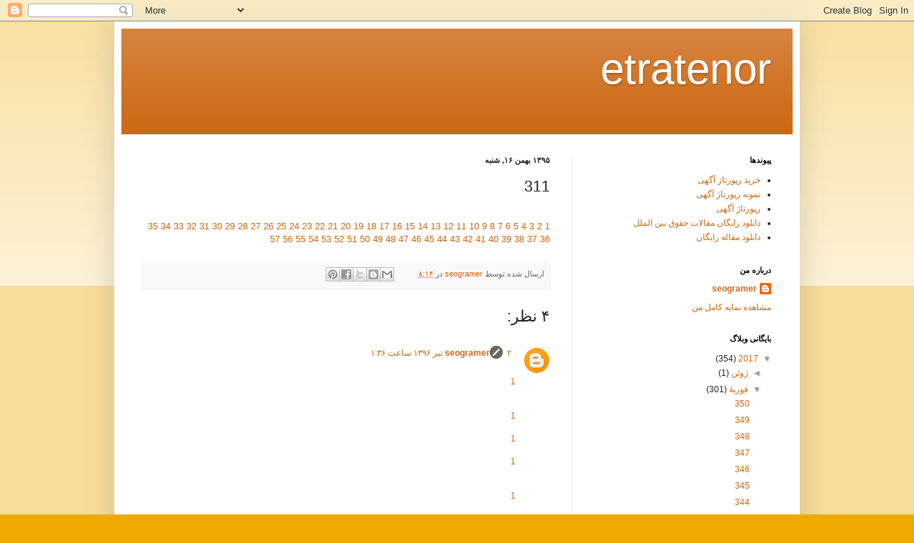

--- FILE ---
content_type: text/html; charset=UTF-8
request_url: http://etratenor.blogspot.com/2017/02/311.html
body_size: 13767
content:
<!DOCTYPE html>
<html class='v2' dir='rtl' lang='fa'>
<head>
<link href='https://www.blogger.com/static/v1/widgets/2542342212-css_bundle_v2_rtl.css' rel='stylesheet' type='text/css'/>
<meta content='width=1100' name='viewport'/>
<meta content='text/html; charset=UTF-8' http-equiv='Content-Type'/>
<meta content='blogger' name='generator'/>
<link href='http://etratenor.blogspot.com/favicon.ico' rel='icon' type='image/x-icon'/>
<link href='http://etratenor.blogspot.com/2017/02/311.html' rel='canonical'/>
<link rel="alternate" type="application/atom+xml" title="etratenor - Atom" href="http://etratenor.blogspot.com/feeds/posts/default" />
<link rel="alternate" type="application/rss+xml" title="etratenor - RSS" href="http://etratenor.blogspot.com/feeds/posts/default?alt=rss" />
<link rel="service.post" type="application/atom+xml" title="etratenor - Atom" href="https://www.blogger.com/feeds/2813643002342092268/posts/default" />

<link rel="alternate" type="application/atom+xml" title="etratenor - Atom" href="http://etratenor.blogspot.com/feeds/5841590995859955890/comments/default" />
<!--Can't find substitution for tag [blog.ieCssRetrofitLinks]-->
<meta content='http://etratenor.blogspot.com/2017/02/311.html' property='og:url'/>
<meta content='311' property='og:title'/>
<meta content='   1   2   3   4   5   6   7   8   9   10   11   12   13   14   15   16   17   18   19   20   21   22   23   24   25   26   27   28   29   3...' property='og:description'/>
<title>etratenor: 311</title>
<style id='page-skin-1' type='text/css'><!--
/*
-----------------------------------------------
Blogger Template Style
Name:     Simple
Designer: Blogger
URL:      www.blogger.com
----------------------------------------------- */
/* Content
----------------------------------------------- */
body {
font: normal normal 12px Arial, Tahoma, Helvetica, FreeSans, sans-serif;
color: #222222;
background: #eeaa00 none repeat scroll top left;
padding: 0 40px 40px 40px;
}
html body .region-inner {
min-width: 0;
max-width: 100%;
width: auto;
}
h2 {
font-size: 22px;
}
a:link {
text-decoration:none;
color: #cc6611;
}
a:visited {
text-decoration:none;
color: #888888;
}
a:hover {
text-decoration:underline;
color: #ff9900;
}
.body-fauxcolumn-outer .fauxcolumn-inner {
background: transparent url(https://resources.blogblog.com/blogblog/data/1kt/simple/body_gradient_tile_light.png) repeat scroll top left;
_background-image: none;
}
.body-fauxcolumn-outer .cap-top {
position: absolute;
z-index: 1;
height: 400px;
width: 100%;
}
.body-fauxcolumn-outer .cap-top .cap-left {
width: 100%;
background: transparent url(https://resources.blogblog.com/blogblog/data/1kt/simple/gradients_light.png) repeat-x scroll top left;
_background-image: none;
}
.content-outer {
-moz-box-shadow: 0 0 40px rgba(0, 0, 0, .15);
-webkit-box-shadow: 0 0 5px rgba(0, 0, 0, .15);
-goog-ms-box-shadow: 0 0 10px #333333;
box-shadow: 0 0 40px rgba(0, 0, 0, .15);
margin-bottom: 1px;
}
.content-inner {
padding: 10px 10px;
}
.content-inner {
background-color: #ffffff;
}
/* Header
----------------------------------------------- */
.header-outer {
background: #cc6611 url(https://resources.blogblog.com/blogblog/data/1kt/simple/gradients_light.png) repeat-x scroll 0 -400px;
_background-image: none;
}
.Header h1 {
font: normal normal 60px Arial, Tahoma, Helvetica, FreeSans, sans-serif;
color: #ffffff;
text-shadow: 1px 2px 3px rgba(0, 0, 0, .2);
}
.Header h1 a {
color: #ffffff;
}
.Header .description {
font-size: 140%;
color: #ffffff;
}
.header-inner .Header .titlewrapper {
padding: 22px 30px;
}
.header-inner .Header .descriptionwrapper {
padding: 0 30px;
}
/* Tabs
----------------------------------------------- */
.tabs-inner .section:first-child {
border-top: 0 solid #eeeeee;
}
.tabs-inner .section:first-child ul {
margin-top: -0;
border-top: 0 solid #eeeeee;
border-left: 0 solid #eeeeee;
border-right: 0 solid #eeeeee;
}
.tabs-inner .widget ul {
background: #f5f5f5 url(https://resources.blogblog.com/blogblog/data/1kt/simple/gradients_light.png) repeat-x scroll 0 -800px;
_background-image: none;
border-bottom: 1px solid #eeeeee;
margin-top: 0;
margin-left: -30px;
margin-right: -30px;
}
.tabs-inner .widget li a {
display: inline-block;
padding: .6em 1em;
font: normal normal 14px Arial, Tahoma, Helvetica, FreeSans, sans-serif;
color: #999999;
border-right: 1px solid #ffffff;
border-left: 1px solid #eeeeee;
}
.tabs-inner .widget li:first-child a {
border-right: none;
}
.tabs-inner .widget li.selected a, .tabs-inner .widget li a:hover {
color: #000000;
background-color: #eeeeee;
text-decoration: none;
}
/* Columns
----------------------------------------------- */
.main-outer {
border-top: 0 solid #eeeeee;
}
.fauxcolumn-left-outer .fauxcolumn-inner {
border-right: 1px solid #eeeeee;
}
.fauxcolumn-right-outer .fauxcolumn-inner {
border-left: 1px solid #eeeeee;
}
/* Headings
----------------------------------------------- */
div.widget > h2,
div.widget h2.title {
margin: 0 0 1em 0;
font: normal bold 11px Arial, Tahoma, Helvetica, FreeSans, sans-serif;
color: #000000;
}
/* Widgets
----------------------------------------------- */
.widget .zippy {
color: #999999;
text-shadow: 2px 2px 1px rgba(0, 0, 0, .1);
}
.widget .popular-posts ul {
list-style: none;
}
/* Posts
----------------------------------------------- */
h2.date-header {
font: normal bold 11px Arial, Tahoma, Helvetica, FreeSans, sans-serif;
}
.date-header span {
background-color: transparent;
color: #222222;
padding: inherit;
letter-spacing: inherit;
margin: inherit;
}
.main-inner {
padding-top: 30px;
padding-bottom: 30px;
}
.main-inner .column-center-inner {
padding: 0 15px;
}
.main-inner .column-center-inner .section {
margin: 0 15px;
}
.post {
margin: 0 0 25px 0;
}
h3.post-title, .comments h4 {
font: normal normal 22px Arial, Tahoma, Helvetica, FreeSans, sans-serif;
margin: .75em 0 0;
}
.post-body {
font-size: 110%;
line-height: 1.4;
position: relative;
}
.post-body img, .post-body .tr-caption-container, .Profile img, .Image img,
.BlogList .item-thumbnail img {
padding: 2px;
background: #ffffff;
border: 1px solid #eeeeee;
-moz-box-shadow: 1px 1px 5px rgba(0, 0, 0, .1);
-webkit-box-shadow: 1px 1px 5px rgba(0, 0, 0, .1);
box-shadow: 1px 1px 5px rgba(0, 0, 0, .1);
}
.post-body img, .post-body .tr-caption-container {
padding: 5px;
}
.post-body .tr-caption-container {
color: #222222;
}
.post-body .tr-caption-container img {
padding: 0;
background: transparent;
border: none;
-moz-box-shadow: 0 0 0 rgba(0, 0, 0, .1);
-webkit-box-shadow: 0 0 0 rgba(0, 0, 0, .1);
box-shadow: 0 0 0 rgba(0, 0, 0, .1);
}
.post-header {
margin: 0 0 1.5em;
line-height: 1.6;
font-size: 90%;
}
.post-footer {
margin: 20px -2px 0;
padding: 5px 10px;
color: #666666;
background-color: #f9f9f9;
border-bottom: 1px solid #eeeeee;
line-height: 1.6;
font-size: 90%;
}
#comments .comment-author {
padding-top: 1.5em;
border-top: 1px solid #eeeeee;
background-position: 0 1.5em;
}
#comments .comment-author:first-child {
padding-top: 0;
border-top: none;
}
.avatar-image-container {
margin: .2em 0 0;
}
#comments .avatar-image-container img {
border: 1px solid #eeeeee;
}
/* Comments
----------------------------------------------- */
.comments .comments-content .icon.blog-author {
background-repeat: no-repeat;
background-image: url([data-uri]);
}
.comments .comments-content .loadmore a {
border-top: 1px solid #999999;
border-bottom: 1px solid #999999;
}
.comments .comment-thread.inline-thread {
background-color: #f9f9f9;
}
.comments .continue {
border-top: 2px solid #999999;
}
/* Accents
---------------------------------------------- */
.section-columns td.columns-cell {
border-right: 1px solid #eeeeee;
}
.blog-pager {
background: transparent none no-repeat scroll top center;
}
.blog-pager-older-link, .home-link,
.blog-pager-newer-link {
background-color: #ffffff;
padding: 5px;
}
.footer-outer {
border-top: 0 dashed #bbbbbb;
}
/* Mobile
----------------------------------------------- */
body.mobile  {
background-size: auto;
}
.mobile .body-fauxcolumn-outer {
background: transparent none repeat scroll top left;
}
.mobile .body-fauxcolumn-outer .cap-top {
background-size: 100% auto;
}
.mobile .content-outer {
-webkit-box-shadow: 0 0 3px rgba(0, 0, 0, .15);
box-shadow: 0 0 3px rgba(0, 0, 0, .15);
}
.mobile .tabs-inner .widget ul {
margin-left: 0;
margin-right: 0;
}
.mobile .post {
margin: 0;
}
.mobile .main-inner .column-center-inner .section {
margin: 0;
}
.mobile .date-header span {
padding: 0.1em 10px;
margin: 0 -10px;
}
.mobile h3.post-title {
margin: 0;
}
.mobile .blog-pager {
background: transparent none no-repeat scroll top center;
}
.mobile .footer-outer {
border-top: none;
}
.mobile .main-inner, .mobile .footer-inner {
background-color: #ffffff;
}
.mobile-index-contents {
color: #222222;
}
.mobile-link-button {
background-color: #cc6611;
}
.mobile-link-button a:link, .mobile-link-button a:visited {
color: #ffffff;
}
.mobile .tabs-inner .section:first-child {
border-top: none;
}
.mobile .tabs-inner .PageList .widget-content {
background-color: #eeeeee;
color: #000000;
border-top: 1px solid #eeeeee;
border-bottom: 1px solid #eeeeee;
}
.mobile .tabs-inner .PageList .widget-content .pagelist-arrow {
border-right: 1px solid #eeeeee;
}

--></style>
<style id='template-skin-1' type='text/css'><!--
body {
min-width: 960px;
}
.content-outer, .content-fauxcolumn-outer, .region-inner {
min-width: 960px;
max-width: 960px;
_width: 960px;
}
.main-inner .columns {
padding-left: 0px;
padding-right: 310px;
}
.main-inner .fauxcolumn-center-outer {
left: 0px;
right: 310px;
/* IE6 does not respect left and right together */
_width: expression(this.parentNode.offsetWidth -
parseInt("0px") -
parseInt("310px") + 'px');
}
.main-inner .fauxcolumn-left-outer {
width: 0px;
}
.main-inner .fauxcolumn-right-outer {
width: 310px;
}
.main-inner .column-left-outer {
width: 0px;
right: 100%;
margin-left: -0px;
}
.main-inner .column-right-outer {
width: 310px;
margin-right: -310px;
}
#layout {
min-width: 0;
}
#layout .content-outer {
min-width: 0;
width: 800px;
}
#layout .region-inner {
min-width: 0;
width: auto;
}
body#layout div.add_widget {
padding: 8px;
}
body#layout div.add_widget a {
margin-left: 32px;
}
--></style>
<link href='https://www.blogger.com/dyn-css/authorization.css?targetBlogID=2813643002342092268&amp;zx=82cb400b-4d95-42ec-8ba2-6bb30df52a64' media='none' onload='if(media!=&#39;all&#39;)media=&#39;all&#39;' rel='stylesheet'/><noscript><link href='https://www.blogger.com/dyn-css/authorization.css?targetBlogID=2813643002342092268&amp;zx=82cb400b-4d95-42ec-8ba2-6bb30df52a64' rel='stylesheet'/></noscript>
<meta name='google-adsense-platform-account' content='ca-host-pub-1556223355139109'/>
<meta name='google-adsense-platform-domain' content='blogspot.com'/>

</head>
<body class='loading variant-bold'>
<div class='navbar section' id='navbar' name='Navbar'><div class='widget Navbar' data-version='1' id='Navbar1'><script type="text/javascript">
    function setAttributeOnload(object, attribute, val) {
      if(window.addEventListener) {
        window.addEventListener('load',
          function(){ object[attribute] = val; }, false);
      } else {
        window.attachEvent('onload', function(){ object[attribute] = val; });
      }
    }
  </script>
<div id="navbar-iframe-container"></div>
<script type="text/javascript" src="https://apis.google.com/js/platform.js"></script>
<script type="text/javascript">
      gapi.load("gapi.iframes:gapi.iframes.style.bubble", function() {
        if (gapi.iframes && gapi.iframes.getContext) {
          gapi.iframes.getContext().openChild({
              url: 'https://www.blogger.com/navbar/2813643002342092268?po\x3d5841590995859955890\x26origin\x3dhttp://etratenor.blogspot.com',
              where: document.getElementById("navbar-iframe-container"),
              id: "navbar-iframe"
          });
        }
      });
    </script><script type="text/javascript">
(function() {
var script = document.createElement('script');
script.type = 'text/javascript';
script.src = '//pagead2.googlesyndication.com/pagead/js/google_top_exp.js';
var head = document.getElementsByTagName('head')[0];
if (head) {
head.appendChild(script);
}})();
</script>
</div></div>
<div class='body-fauxcolumns'>
<div class='fauxcolumn-outer body-fauxcolumn-outer'>
<div class='cap-top'>
<div class='cap-left'></div>
<div class='cap-right'></div>
</div>
<div class='fauxborder-left'>
<div class='fauxborder-right'></div>
<div class='fauxcolumn-inner'>
</div>
</div>
<div class='cap-bottom'>
<div class='cap-left'></div>
<div class='cap-right'></div>
</div>
</div>
</div>
<div class='content'>
<div class='content-fauxcolumns'>
<div class='fauxcolumn-outer content-fauxcolumn-outer'>
<div class='cap-top'>
<div class='cap-left'></div>
<div class='cap-right'></div>
</div>
<div class='fauxborder-left'>
<div class='fauxborder-right'></div>
<div class='fauxcolumn-inner'>
</div>
</div>
<div class='cap-bottom'>
<div class='cap-left'></div>
<div class='cap-right'></div>
</div>
</div>
</div>
<div class='content-outer'>
<div class='content-cap-top cap-top'>
<div class='cap-left'></div>
<div class='cap-right'></div>
</div>
<div class='fauxborder-left content-fauxborder-left'>
<div class='fauxborder-right content-fauxborder-right'></div>
<div class='content-inner'>
<header>
<div class='header-outer'>
<div class='header-cap-top cap-top'>
<div class='cap-left'></div>
<div class='cap-right'></div>
</div>
<div class='fauxborder-left header-fauxborder-left'>
<div class='fauxborder-right header-fauxborder-right'></div>
<div class='region-inner header-inner'>
<div class='header section' id='header' name='سرصفحه'><div class='widget Header' data-version='1' id='Header1'>
<div id='header-inner'>
<div class='titlewrapper'>
<h1 class='title'>
<a href='http://etratenor.blogspot.com/'>
etratenor
</a>
</h1>
</div>
<div class='descriptionwrapper'>
<p class='description'><span>
</span></p>
</div>
</div>
</div></div>
</div>
</div>
<div class='header-cap-bottom cap-bottom'>
<div class='cap-left'></div>
<div class='cap-right'></div>
</div>
</div>
</header>
<div class='tabs-outer'>
<div class='tabs-cap-top cap-top'>
<div class='cap-left'></div>
<div class='cap-right'></div>
</div>
<div class='fauxborder-left tabs-fauxborder-left'>
<div class='fauxborder-right tabs-fauxborder-right'></div>
<div class='region-inner tabs-inner'>
<div class='tabs no-items section' id='crosscol' name='در بین ستون‌ها'></div>
<div class='tabs no-items section' id='crosscol-overflow' name='Cross-Column 2'></div>
</div>
</div>
<div class='tabs-cap-bottom cap-bottom'>
<div class='cap-left'></div>
<div class='cap-right'></div>
</div>
</div>
<div class='main-outer'>
<div class='main-cap-top cap-top'>
<div class='cap-left'></div>
<div class='cap-right'></div>
</div>
<div class='fauxborder-left main-fauxborder-left'>
<div class='fauxborder-right main-fauxborder-right'></div>
<div class='region-inner main-inner'>
<div class='columns fauxcolumns'>
<div class='fauxcolumn-outer fauxcolumn-center-outer'>
<div class='cap-top'>
<div class='cap-left'></div>
<div class='cap-right'></div>
</div>
<div class='fauxborder-left'>
<div class='fauxborder-right'></div>
<div class='fauxcolumn-inner'>
</div>
</div>
<div class='cap-bottom'>
<div class='cap-left'></div>
<div class='cap-right'></div>
</div>
</div>
<div class='fauxcolumn-outer fauxcolumn-left-outer'>
<div class='cap-top'>
<div class='cap-left'></div>
<div class='cap-right'></div>
</div>
<div class='fauxborder-left'>
<div class='fauxborder-right'></div>
<div class='fauxcolumn-inner'>
</div>
</div>
<div class='cap-bottom'>
<div class='cap-left'></div>
<div class='cap-right'></div>
</div>
</div>
<div class='fauxcolumn-outer fauxcolumn-right-outer'>
<div class='cap-top'>
<div class='cap-left'></div>
<div class='cap-right'></div>
</div>
<div class='fauxborder-left'>
<div class='fauxborder-right'></div>
<div class='fauxcolumn-inner'>
</div>
</div>
<div class='cap-bottom'>
<div class='cap-left'></div>
<div class='cap-right'></div>
</div>
</div>
<!-- corrects IE6 width calculation -->
<div class='columns-inner'>
<div class='column-center-outer'>
<div class='column-center-inner'>
<div class='main section' id='main' name='اصلی'><div class='widget Blog' data-version='1' id='Blog1'>
<div class='blog-posts hfeed'>

          <div class="date-outer">
        
<h2 class='date-header'><span>۱۳۹۵ بهمن ۱۶, شنبه</span></h2>

          <div class="date-posts">
        
<div class='post-outer'>
<div class='post hentry uncustomized-post-template' itemprop='blogPost' itemscope='itemscope' itemtype='http://schema.org/BlogPosting'>
<meta content='2813643002342092268' itemprop='blogId'/>
<meta content='5841590995859955890' itemprop='postId'/>
<a name='5841590995859955890'></a>
<h3 class='post-title entry-title' itemprop='name'>
311
</h3>
<div class='post-header'>
<div class='post-header-line-1'></div>
</div>
<div class='post-body entry-content' id='post-body-5841590995859955890' itemprop='description articleBody'>
<div dir="rtl" style="text-align: right;" trbidi="on">
<br /></div>
<a href="http://etratenor.blogspot.com/2017/02/311.html"> 1</a>
<a href="http://etratenor.blogspot.ae/2017/02/311.html"> 2</a>
<a href="http://etratenor.blogspot.be/2017/02/311.html"> 3</a>
<a href="http://etratenor.blogspot.ba/2017/02/311.html"> 4</a>
<a href="http://etratenor.blogspot.bg/2017/02/311.html"> 5</a>
<a href="http://etratenor.blogspot.ca/2017/02/311.html"> 6</a>
<a href="http://etratenor.blogspot.cl/2017/02/311.html"> 7</a>
<a href="http://etratenor.blogspot.ch/2017/02/311.html"> 8</a>
<a href="http://etratenor.blogspot.co.il/2017/02/311.html"> 9</a>
<a href="http://etratenor.blogspot.co.ke/2017/02/311.html"> 10</a>
<a href="http://etratenor.blogspot.co.nz/2017/02/311.html"> 11</a>
<a href="http://etratenor.blogspot.co.uk/2017/02/311.html"> 12</a>
<a href="http://etratenor.blogspot.com.ar/2017/02/311.html"> 13</a>
<a href="http://etratenor.blogspot.co.za/2017/02/311.html"> 14</a>
<a href="http://etratenor.blogspot.com.au/2017/02/311.html"> 15</a>
<a href="http://etratenor.blogspot.de/2017/02/311.html"> 16</a>
<a href="http://etratenor.blogspot.com.br/2017/02/311.html"> 17</a>
<a href="http://etratenor.blogspot.dk/2017/02/311.html"> 18</a>
<a href="http://etratenor.blogspot.com.co/2017/02/311.html"> 19</a>
<a href="http://etratenor.blogspot.fi/2017/02/311.html"> 20</a>
<a href="http://etratenor.blogspot.com.eg/2017/02/311.html"> 21</a>
<a href="http://etratenor.blogspot.fr/2017/02/311.html"> 22</a>
<a href="http://etratenor.blogspot.com.my/2017/02/311.html"> 23</a>
<a href="http://etratenor.blogspot.gr/2017/02/311.html"> 24</a>
<a href="http://etratenor.blogspot.com.ng/2017/02/311.html"> 25</a>
<a href="http://etratenor.blogspot.hr/2017/02/311.html"> 26</a>
<a href="http://etratenor.blogspot.com.uy/2017/02/311.html"> 27</a>
<a href="http://etratenor.blogspot.hu/2017/02/311.html"> 28</a>
<a href="http://etratenor.blogspot.cz/2017/02/311.html"> 29</a>
<a href="http://etratenor.blogspot.ie/2017/02/311.html"> 30</a>
<a href="http://etratenor.blogspot.ro/2017/02/311.html"> 31</a>
<a href="http://etratenor.blogspot.is/2017/02/311.html"> 32</a>
<a href="http://etratenor.blogspot.rs/2017/02/311.html"> 33</a>
<a href="http://etratenor.blogspot.it/2017/02/311.html"> 34</a>
<a href="http://etratenor.blogspot.ru/2017/02/311.html"> 35</a>
<a href="http://etratenor.blogspot.li/2017/02/311.html"> 36</a>
<a href="http://etratenor.blogspot.se/2017/02/311.html"> 37</a>
<a href="http://etratenor.blogspot.lu/2017/02/311.html"> 38</a>
<a href="http://etratenor.blogspot.sk/2017/02/311.html"> 39</a>
<a href="http://etratenor.blogspot.mk/2017/02/311.html"> 40</a>
<a href="http://etratenor.blogspot.in/2017/02/311.html"> 41</a>
<a href="http://etratenor.blogspot.nl/2017/02/311.html"> 42</a>
<a href="http://etratenor.blogspot.com.tr/2017/02/311.html"> 43</a>
<a href="http://etratenor.blogspot.no/2017/02/311.html"> 44</a>
<a href="http://etratenor.blogspot.com/2017/02/311.html"> 45</a>
<a href="http://etratenor.blogspot.pt/2017/02/311.html"> 46</a>
<a href="http://etratenor.blogspot.jp/2017/02/311.html">47</a>
<a href="http://etratenor.blogspot.tw/2017/02/311.html">48</a>
<a href="http://etratenor.blogspot.com.es/2017/02/311.html">49</a>
<a href="http://etratenor.blogspot.sg/2017/02/311.html">50</a>
<a href="http://etratenor.blogspot.mx/2017/02/311.html">51</a>
<a href="http://etratenor.blogspot.co.at/2017/02/311.html">52</a>
<a href="http://etratenor.blogspot.pe/2017/02/311.html">53</a>
<a href="http://etratenor.blogspot.kr/2017/02/311.html">54</a>
<a href="http://etratenor.blogspot.com.ee/2017/02/311.html">55</a>
<a href="http://etratenor.blogspot.si/2017/02/311.html">56</a>
<a href="http://etratenor.blogspot.al/2017/02/311.html">57</a>
<div style='clear: both;'></div>
</div>
<div class='post-footer'>
<div class='post-footer-line post-footer-line-1'>
<span class='post-author vcard'>
ارسال شده توسط
<span class='fn' itemprop='author' itemscope='itemscope' itemtype='http://schema.org/Person'>
<meta content='https://www.blogger.com/profile/10675952489095357197' itemprop='url'/>
<a class='g-profile' href='https://www.blogger.com/profile/10675952489095357197' rel='author' title='author profile'>
<span itemprop='name'>seogramer</span>
</a>
</span>
</span>
<span class='post-timestamp'>
در
<meta content='http://etratenor.blogspot.com/2017/02/311.html' itemprop='url'/>
<a class='timestamp-link' href='http://etratenor.blogspot.com/2017/02/311.html' rel='bookmark' title='permanent link'><abbr class='published' itemprop='datePublished' title='2017-02-04T08:14:00-08:00'>۸:۱۴</abbr></a>
</span>
<span class='post-comment-link'>
</span>
<span class='post-icons'>
<span class='item-control blog-admin pid-396183476'>
<a href='https://www.blogger.com/post-edit.g?blogID=2813643002342092268&postID=5841590995859955890&from=pencil' title='ویرایش پیام'>
<img alt='' class='icon-action' height='18' src='https://resources.blogblog.com/img/icon18_edit_allbkg.gif' width='18'/>
</a>
</span>
</span>
<div class='post-share-buttons goog-inline-block'>
<a class='goog-inline-block share-button sb-email' href='https://www.blogger.com/share-post.g?blogID=2813643002342092268&postID=5841590995859955890&target=email' target='_blank' title='با ایمیل ارسال کنید'><span class='share-button-link-text'>با ایمیل ارسال کنید</span></a><a class='goog-inline-block share-button sb-blog' href='https://www.blogger.com/share-post.g?blogID=2813643002342092268&postID=5841590995859955890&target=blog' onclick='window.open(this.href, "_blank", "height=270,width=475"); return false;' target='_blank' title='این را در وبلاگ بنویسید!'><span class='share-button-link-text'>این را در وبلاگ بنویسید!</span></a><a class='goog-inline-block share-button sb-twitter' href='https://www.blogger.com/share-post.g?blogID=2813643002342092268&postID=5841590995859955890&target=twitter' target='_blank' title='‏هم‌رسانی در X'><span class='share-button-link-text'>&#8207;هم&#8204;رسانی در X</span></a><a class='goog-inline-block share-button sb-facebook' href='https://www.blogger.com/share-post.g?blogID=2813643002342092268&postID=5841590995859955890&target=facebook' onclick='window.open(this.href, "_blank", "height=430,width=640"); return false;' target='_blank' title='هم‌رسانی در «فیس‌بوک»'><span class='share-button-link-text'>هم&#8204;رسانی در &#171;فیس&#8204;بوک&#187;</span></a><a class='goog-inline-block share-button sb-pinterest' href='https://www.blogger.com/share-post.g?blogID=2813643002342092268&postID=5841590995859955890&target=pinterest' target='_blank' title='‏اشتراک‌گذاری در Pinterest'><span class='share-button-link-text'>&#8207;اشتراک&#8204;گذاری در Pinterest</span></a>
</div>
</div>
<div class='post-footer-line post-footer-line-2'>
<span class='post-labels'>
</span>
</div>
<div class='post-footer-line post-footer-line-3'>
<span class='post-location'>
</span>
</div>
</div>
</div>
<div class='comments' id='comments'>
<a name='comments'></a>
<h4>۴ نظر:</h4>
<div class='comments-content'>
<script async='async' src='' type='text/javascript'></script>
<script type='text/javascript'>
    (function() {
      var items = null;
      var msgs = null;
      var config = {};

// <![CDATA[
      var cursor = null;
      if (items && items.length > 0) {
        cursor = parseInt(items[items.length - 1].timestamp) + 1;
      }

      var bodyFromEntry = function(entry) {
        var text = (entry &&
                    ((entry.content && entry.content.$t) ||
                     (entry.summary && entry.summary.$t))) ||
            '';
        if (entry && entry.gd$extendedProperty) {
          for (var k in entry.gd$extendedProperty) {
            if (entry.gd$extendedProperty[k].name == 'blogger.contentRemoved') {
              return '<span class="deleted-comment">' + text + '</span>';
            }
          }
        }
        return text;
      }

      var parse = function(data) {
        cursor = null;
        var comments = [];
        if (data && data.feed && data.feed.entry) {
          for (var i = 0, entry; entry = data.feed.entry[i]; i++) {
            var comment = {};
            // comment ID, parsed out of the original id format
            var id = /blog-(\d+).post-(\d+)/.exec(entry.id.$t);
            comment.id = id ? id[2] : null;
            comment.body = bodyFromEntry(entry);
            comment.timestamp = Date.parse(entry.published.$t) + '';
            if (entry.author && entry.author.constructor === Array) {
              var auth = entry.author[0];
              if (auth) {
                comment.author = {
                  name: (auth.name ? auth.name.$t : undefined),
                  profileUrl: (auth.uri ? auth.uri.$t : undefined),
                  avatarUrl: (auth.gd$image ? auth.gd$image.src : undefined)
                };
              }
            }
            if (entry.link) {
              if (entry.link[2]) {
                comment.link = comment.permalink = entry.link[2].href;
              }
              if (entry.link[3]) {
                var pid = /.*comments\/default\/(\d+)\?.*/.exec(entry.link[3].href);
                if (pid && pid[1]) {
                  comment.parentId = pid[1];
                }
              }
            }
            comment.deleteclass = 'item-control blog-admin';
            if (entry.gd$extendedProperty) {
              for (var k in entry.gd$extendedProperty) {
                if (entry.gd$extendedProperty[k].name == 'blogger.itemClass') {
                  comment.deleteclass += ' ' + entry.gd$extendedProperty[k].value;
                } else if (entry.gd$extendedProperty[k].name == 'blogger.displayTime') {
                  comment.displayTime = entry.gd$extendedProperty[k].value;
                }
              }
            }
            comments.push(comment);
          }
        }
        return comments;
      };

      var paginator = function(callback) {
        if (hasMore()) {
          var url = config.feed + '?alt=json&v=2&orderby=published&reverse=false&max-results=50';
          if (cursor) {
            url += '&published-min=' + new Date(cursor).toISOString();
          }
          window.bloggercomments = function(data) {
            var parsed = parse(data);
            cursor = parsed.length < 50 ? null
                : parseInt(parsed[parsed.length - 1].timestamp) + 1
            callback(parsed);
            window.bloggercomments = null;
          }
          url += '&callback=bloggercomments';
          var script = document.createElement('script');
          script.type = 'text/javascript';
          script.src = url;
          document.getElementsByTagName('head')[0].appendChild(script);
        }
      };
      var hasMore = function() {
        return !!cursor;
      };
      var getMeta = function(key, comment) {
        if ('iswriter' == key) {
          var matches = !!comment.author
              && comment.author.name == config.authorName
              && comment.author.profileUrl == config.authorUrl;
          return matches ? 'true' : '';
        } else if ('deletelink' == key) {
          return config.baseUri + '/comment/delete/'
               + config.blogId + '/' + comment.id;
        } else if ('deleteclass' == key) {
          return comment.deleteclass;
        }
        return '';
      };

      var replybox = null;
      var replyUrlParts = null;
      var replyParent = undefined;

      var onReply = function(commentId, domId) {
        if (replybox == null) {
          // lazily cache replybox, and adjust to suit this style:
          replybox = document.getElementById('comment-editor');
          if (replybox != null) {
            replybox.height = '250px';
            replybox.style.display = 'block';
            replyUrlParts = replybox.src.split('#');
          }
        }
        if (replybox && (commentId !== replyParent)) {
          replybox.src = '';
          document.getElementById(domId).insertBefore(replybox, null);
          replybox.src = replyUrlParts[0]
              + (commentId ? '&parentID=' + commentId : '')
              + '#' + replyUrlParts[1];
          replyParent = commentId;
        }
      };

      var hash = (window.location.hash || '#').substring(1);
      var startThread, targetComment;
      if (/^comment-form_/.test(hash)) {
        startThread = hash.substring('comment-form_'.length);
      } else if (/^c[0-9]+$/.test(hash)) {
        targetComment = hash.substring(1);
      }

      // Configure commenting API:
      var configJso = {
        'maxDepth': config.maxThreadDepth
      };
      var provider = {
        'id': config.postId,
        'data': items,
        'loadNext': paginator,
        'hasMore': hasMore,
        'getMeta': getMeta,
        'onReply': onReply,
        'rendered': true,
        'initComment': targetComment,
        'initReplyThread': startThread,
        'config': configJso,
        'messages': msgs
      };

      var render = function() {
        if (window.goog && window.goog.comments) {
          var holder = document.getElementById('comment-holder');
          window.goog.comments.render(holder, provider);
        }
      };

      // render now, or queue to render when library loads:
      if (window.goog && window.goog.comments) {
        render();
      } else {
        window.goog = window.goog || {};
        window.goog.comments = window.goog.comments || {};
        window.goog.comments.loadQueue = window.goog.comments.loadQueue || [];
        window.goog.comments.loadQueue.push(render);
      }
    })();
// ]]>
  </script>
<div id='comment-holder'>
<div class="comment-thread toplevel-thread"><ol id="top-ra"><li class="comment" id="c4324659232797397320"><div class="avatar-image-container"><img src="//www.blogger.com/img/blogger_logo_round_35.png" alt=""/></div><div class="comment-block"><div class="comment-header"><cite class="user"><a href="https://www.blogger.com/profile/10675952489095357197" rel="nofollow">seogramer</a></cite><span class="icon user blog-author"></span><span class="datetime secondary-text"><a rel="nofollow" href="http://etratenor.blogspot.com/2017/02/311.html?showComment=1498206995426#c4324659232797397320">۲ تیر ۱۳۹۶ ساعت ۱:۳۶</a></span></div><p class="comment-content"><br><a href="http://59900.1reportaj.ir" rel="nofollow">1</a><br><br><br><a href="http://59901.1reportaj.ir" rel="nofollow">1</a><br><br><a href="http://59902.1reportaj.ir" rel="nofollow">1</a><br><br><a href="http://59903.1reportaj.ir" rel="nofollow">1</a><br><br><br><a href="http://59904.1reportaj.ir" rel="nofollow">1</a><br><br><a href="http://59905.1reportaj.ir" rel="nofollow">1</a><br><br><a href="http://59906.1reportaj.ir" rel="nofollow">1</a><br><br><br><a href="http://59907.1reportaj.ir" rel="nofollow">1</a><br><br><a href="http://59908.1reportaj.ir" rel="nofollow">1</a><br><br><a href="http://59909.1reportaj.ir" rel="nofollow">1</a><br><br><br><a href="http://59910.1reportaj.ir" rel="nofollow">1</a><br><br><a href="http://59911.1reportaj.ir" rel="nofollow">1</a><br><br><a href="http://59912.1reportaj.ir" rel="nofollow">1</a><br><br><br><a href="http://59913.1reportaj.ir" rel="nofollow">1</a><br><br><a href="http://59914.1reportaj.ir" rel="nofollow">1</a><br><br><a href="http://59915.1reportaj.ir" rel="nofollow">1</a><br><br><br><a href="http://59916.1reportaj.ir" rel="nofollow">1</a><br><br><a href="http://59917.1reportaj.ir" rel="nofollow">1</a><br><br><a href="http://59918.1reportaj.ir" rel="nofollow">1</a><br><br><br><a href="http://59919.1reportaj.ir" rel="nofollow">1</a><br><br><a href="http://59920.1reportaj.ir" rel="nofollow">1</a><br><br><a href="http://59921.1reportaj.ir" rel="nofollow">1</a><br><br><br><a href="http://59922.1reportaj.ir" rel="nofollow">1</a><br><br><a href="http://59923.1reportaj.ir" rel="nofollow">1</a><br><br><a href="http://59924.1reportaj.ir" rel="nofollow">1</a><br><br><br><a href="http://59925.1reportaj.ir" rel="nofollow">1</a><br><br><a href="http://59926.1reportaj.ir" rel="nofollow">1</a><br><br><a href="http://59927.1reportaj.ir" rel="nofollow">1</a><br><br><br><a href="http://59928.1reportaj.ir" rel="nofollow">1</a><br><br><a href="http://59929.1reportaj.ir" rel="nofollow">1</a><br><br><a href="http://59930.1reportaj.ir" rel="nofollow">1</a><br><br><br><a href="http://59931.1reportaj.ir" rel="nofollow">1</a><br><br><a href="http://59932.1reportaj.ir" rel="nofollow">1</a><br><br><a href="http://59933.1reportaj.ir" rel="nofollow">1</a><br><br><br><a href="http://59934.1reportaj.ir" rel="nofollow">1</a><br><br><a href="http://59935.1reportaj.ir" rel="nofollow">1</a><br><br><a href="http://59936.1reportaj.ir" rel="nofollow">1</a><br><br><br><a href="http://59937.1reportaj.ir" rel="nofollow">1</a><br><br><a href="http://59938.1reportaj.ir" rel="nofollow">1</a><br><br><a href="http://59939.1reportaj.ir" rel="nofollow">1</a><br><br><br><a href="http://59940.1reportaj.ir" rel="nofollow">1</a><br><br><a href="http://59941.1reportaj.ir" rel="nofollow">1</a><br><br><a href="http://59942.1reportaj.ir" rel="nofollow">1</a><br><br><br><a href="http://59943.1reportaj.ir" rel="nofollow">1</a><br><br><a href="http://59944.1reportaj.ir" rel="nofollow">1</a><br><br><a href="http://59945.1reportaj.ir" rel="nofollow">1</a><br><br><br><a href="http://59946.1reportaj.ir" rel="nofollow">1</a><br><br><a href="http://59947.1reportaj.ir" rel="nofollow">1</a><br><br><a href="http://59948.1reportaj.ir" rel="nofollow">1</a><br><br><br><a href="http://59949.1reportaj.ir" rel="nofollow">1</a><br><br><a href="http://59950.1reportaj.ir" rel="nofollow">1</a><br></p><span class="comment-actions secondary-text"><a class="comment-reply" target="_self" data-comment-id="4324659232797397320">پاسخ دادن</a><span class="item-control blog-admin blog-admin pid-396183476"><a target="_self" href="https://www.blogger.com/comment/delete/2813643002342092268/4324659232797397320">حذف</a></span></span></div><div class="comment-replies"><div id="c4324659232797397320-rt" class="comment-thread inline-thread hidden"><span class="thread-toggle thread-expanded"><span class="thread-arrow"></span><span class="thread-count"><a target="_self">پاسخ&#8204;ها</a></span></span><ol id="c4324659232797397320-ra" class="thread-chrome thread-expanded"><div></div><div id="c4324659232797397320-continue" class="continue"><a class="comment-reply" target="_self" data-comment-id="4324659232797397320">پاسخ دادن</a></div></ol></div></div><div class="comment-replybox-single" id="c4324659232797397320-ce"></div></li><li class="comment" id="c4723610757517121969"><div class="avatar-image-container"><img src="//www.blogger.com/img/blogger_logo_round_35.png" alt=""/></div><div class="comment-block"><div class="comment-header"><cite class="user"><a href="https://www.blogger.com/profile/10675952489095357197" rel="nofollow">seogramer</a></cite><span class="icon user blog-author"></span><span class="datetime secondary-text"><a rel="nofollow" href="http://etratenor.blogspot.com/2017/02/311.html?showComment=1498207006389#c4723610757517121969">۲ تیر ۱۳۹۶ ساعت ۱:۳۶</a></span></div><p class="comment-content"><br><a href="http://59951.1reportaj.ir" rel="nofollow">1</a><br><br><br><a href="http://59952.1reportaj.ir" rel="nofollow">1</a><br><br><a href="http://59953.1reportaj.ir" rel="nofollow">1</a><br><br><a href="http://59954.1reportaj.ir" rel="nofollow">1</a><br><br><br><a href="http://59955.1reportaj.ir" rel="nofollow">1</a><br><br><a href="http://59956.1reportaj.ir" rel="nofollow">1</a><br><br><a href="http://59957.1reportaj.ir" rel="nofollow">1</a><br><br><br><a href="http://59958.1reportaj.ir" rel="nofollow">1</a><br><br><a href="http://59959.1reportaj.ir" rel="nofollow">1</a><br><br><a href="http://59960.1reportaj.ir" rel="nofollow">1</a><br><br><br><a href="http://59961.1reportaj.ir" rel="nofollow">1</a><br><br><a href="http://59962.1reportaj.ir" rel="nofollow">1</a><br><br><a href="http://59963.1reportaj.ir" rel="nofollow">1</a><br><br><br><a href="http://59964.1reportaj.ir" rel="nofollow">1</a><br><br><a href="http://59965.1reportaj.ir" rel="nofollow">1</a><br><br><a href="http://59966.1reportaj.ir" rel="nofollow">1</a><br><br><br><a href="http://59967.1reportaj.ir" rel="nofollow">1</a><br><br><a href="http://59968.1reportaj.ir" rel="nofollow">1</a><br><br><a href="http://59969.1reportaj.ir" rel="nofollow">1</a><br><br><br><a href="http://59970.1reportaj.ir" rel="nofollow">1</a><br><br><a href="http://59971.1reportaj.ir" rel="nofollow">1</a><br><br><a href="http://59972.1reportaj.ir" rel="nofollow">1</a><br><br><br><a href="http://59973.1reportaj.ir" rel="nofollow">1</a><br><br><a href="http://59974.1reportaj.ir" rel="nofollow">1</a><br><br><a href="http://59975.1reportaj.ir" rel="nofollow">1</a><br><br><br><a href="http://59976.1reportaj.ir" rel="nofollow">1</a><br><br><a href="http://59977.1reportaj.ir" rel="nofollow">1</a><br><br><a href="http://59978.1reportaj.ir" rel="nofollow">1</a><br><br><br><br><a href="http://59979.1reportaj.ir" rel="nofollow">1</a><br><br><a href="http://59980.1reportaj.ir" rel="nofollow">1</a><br><br><a href="http://59981.1reportaj.ir" rel="nofollow">1</a><br><br><br><a href="http://59982.1reportaj.ir" rel="nofollow">1</a><br><br><a href="http://59983.1reportaj.ir" rel="nofollow">1</a><br><br><a href="http://59984.1reportaj.ir" rel="nofollow">1</a><br><br><br><a href="http://59985.1reportaj.ir" rel="nofollow">1</a><br><br><a href="http://59986.1reportaj.ir" rel="nofollow">1</a><br><br><a href="http://59987.1reportaj.ir" rel="nofollow">1</a><br><br><br><a href="http://59988.1reportaj.ir" rel="nofollow">1</a><br><br><a href="http://59989.1reportaj.ir" rel="nofollow">1</a><br><br><a href="http://59990.1reportaj.ir" rel="nofollow">1</a><br><br><br><a href="http://59991.1reportaj.ir" rel="nofollow">1</a><br><br><a href="http://59992.1reportaj.ir" rel="nofollow">1</a><br><br><a href="http://59993.1reportaj.ir" rel="nofollow">1</a><br><br><br><a href="http://59994.1reportaj.ir" rel="nofollow">1</a><br><br><a href="http://59995.1reportaj.ir" rel="nofollow">1</a><br><br><a href="http://59996.1reportaj.ir" rel="nofollow">1</a><br><br><br><a href="http://59997.1reportaj.ir" rel="nofollow">1</a><br><br><a href="http://59998.1reportaj.ir" rel="nofollow">1</a><br><br><a href="http://59999.1reportaj.ir" rel="nofollow">1</a><br><br><br><a href="http://60000.1reportaj.ir" rel="nofollow">1</a><br></p><span class="comment-actions secondary-text"><a class="comment-reply" target="_self" data-comment-id="4723610757517121969">پاسخ دادن</a><span class="item-control blog-admin blog-admin pid-396183476"><a target="_self" href="https://www.blogger.com/comment/delete/2813643002342092268/4723610757517121969">حذف</a></span></span></div><div class="comment-replies"><div id="c4723610757517121969-rt" class="comment-thread inline-thread hidden"><span class="thread-toggle thread-expanded"><span class="thread-arrow"></span><span class="thread-count"><a target="_self">پاسخ&#8204;ها</a></span></span><ol id="c4723610757517121969-ra" class="thread-chrome thread-expanded"><div></div><div id="c4723610757517121969-continue" class="continue"><a class="comment-reply" target="_self" data-comment-id="4723610757517121969">پاسخ دادن</a></div></ol></div></div><div class="comment-replybox-single" id="c4723610757517121969-ce"></div></li><li class="comment" id="c4771647251786896128"><div class="avatar-image-container"><img src="//www.blogger.com/img/blogger_logo_round_35.png" alt=""/></div><div class="comment-block"><div class="comment-header"><cite class="user"><a href="https://www.blogger.com/profile/10675952489095357197" rel="nofollow">seogramer</a></cite><span class="icon user blog-author"></span><span class="datetime secondary-text"><a rel="nofollow" href="http://etratenor.blogspot.com/2017/02/311.html?showComment=1498207032147#c4771647251786896128">۲ تیر ۱۳۹۶ ساعت ۱:۳۷</a></span></div><p class="comment-content"><br><a href="http://60001.1reportaj.ir" rel="nofollow">1</a><br><a href="http://60002.1reportaj.ir" rel="nofollow">1</a><br><a href="http://60003.1reportaj.ir" rel="nofollow">1</a><br><br><a href="http://60004.1reportaj.ir" rel="nofollow">1</a><br><a href="http://60005.1reportaj.ir" rel="nofollow">1</a><br><a href="http://60006.1reportaj.ir" rel="nofollow">1</a><br><br><a href="http://60007.1reportaj.ir" rel="nofollow">1</a><br><a href="http://60008.1reportaj.ir" rel="nofollow">1</a><br><a href="http://60009.1reportaj.ir" rel="nofollow">1</a><br><br><a href="http://60010.1reportaj.ir" rel="nofollow">1</a><br><a href="http://60011.1reportaj.ir" rel="nofollow">1</a><br><a href="http://60012.1reportaj.ir" rel="nofollow">1</a><br><br><a href="http://60013.1reportaj.ir" rel="nofollow">1</a><br><a href="http://60014.1reportaj.ir" rel="nofollow">1</a><br><a href="http://60015.1reportaj.ir" rel="nofollow">1</a><br><br><a href="http://60016.1reportaj.ir" rel="nofollow">1</a><br><a href="http://60017.1reportaj.ir" rel="nofollow">1</a><br><a href="http://60018.1reportaj.ir" rel="nofollow">1</a><br><br><a href="http://60019.1reportaj.ir" rel="nofollow">1</a><br><a href="http://60020.1reportaj.ir" rel="nofollow">1</a><br><a href="http://60021.1reportaj.ir" rel="nofollow">1</a><br><br><a href="http://60022.1reportaj.ir" rel="nofollow">1</a><br><a href="http://60023.1reportaj.ir" rel="nofollow">1</a><br><a href="http://60024.1reportaj.ir" rel="nofollow">1</a><br><br><a href="http://60025.1reportaj.ir" rel="nofollow">1</a><br><a href="http://60026.1reportaj.ir" rel="nofollow">1</a><br><a href="http://60027.1reportaj.ir" rel="nofollow">1</a><br><br><a href="http://60028.1reportaj.ir" rel="nofollow">1</a><br><a href="http://60029.1reportaj.ir" rel="nofollow">1</a><br><a href="http://60030.1reportaj.ir" rel="nofollow">1</a><br><br><a href="http://60031.1reportaj.ir" rel="nofollow">1</a><br><a href="http://60032.1reportaj.ir" rel="nofollow">1</a><br><a href="http://60033.1reportaj.ir" rel="nofollow">1</a><br><br><a href="http://60034.1reportaj.ir" rel="nofollow">1</a><br><a href="http://60035.1reportaj.ir" rel="nofollow">1</a><br><a href="http://60036.1reportaj.ir" rel="nofollow">1</a><br><br><a href="http://60037.1reportaj.ir" rel="nofollow">1</a><br><a href="http://60038.1reportaj.ir" rel="nofollow">1</a><br><a href="http://60039.1reportaj.ir" rel="nofollow">1</a><br><br><a href="http://60040.1reportaj.ir" rel="nofollow">1</a><br><a href="http://60041.1reportaj.ir" rel="nofollow">1</a><br><a href="http://60042.1reportaj.ir" rel="nofollow">1</a><br><br><a href="http://60043.1reportaj.ir" rel="nofollow">1</a><br><a href="http://60044.1reportaj.ir" rel="nofollow">1</a><br><a href="http://60045.1reportaj.ir" rel="nofollow">1</a><br><br><a href="http://60046.1reportaj.ir" rel="nofollow">1</a><br><a href="http://60047.1reportaj.ir" rel="nofollow">1</a><br><a href="http://60048.1reportaj.ir" rel="nofollow">1</a><br><br><a href="http://60049.1reportaj.ir" rel="nofollow">1</a><br><a href="http://60050.1reportaj.ir" rel="nofollow">1</a></p><span class="comment-actions secondary-text"><a class="comment-reply" target="_self" data-comment-id="4771647251786896128">پاسخ دادن</a><span class="item-control blog-admin blog-admin pid-396183476"><a target="_self" href="https://www.blogger.com/comment/delete/2813643002342092268/4771647251786896128">حذف</a></span></span></div><div class="comment-replies"><div id="c4771647251786896128-rt" class="comment-thread inline-thread hidden"><span class="thread-toggle thread-expanded"><span class="thread-arrow"></span><span class="thread-count"><a target="_self">پاسخ&#8204;ها</a></span></span><ol id="c4771647251786896128-ra" class="thread-chrome thread-expanded"><div></div><div id="c4771647251786896128-continue" class="continue"><a class="comment-reply" target="_self" data-comment-id="4771647251786896128">پاسخ دادن</a></div></ol></div></div><div class="comment-replybox-single" id="c4771647251786896128-ce"></div></li><li class="comment" id="c3414745907290965079"><div class="avatar-image-container"><img src="//www.blogger.com/img/blogger_logo_round_35.png" alt=""/></div><div class="comment-block"><div class="comment-header"><cite class="user"><a href="https://www.blogger.com/profile/10675952489095357197" rel="nofollow">seogramer</a></cite><span class="icon user blog-author"></span><span class="datetime secondary-text"><a rel="nofollow" href="http://etratenor.blogspot.com/2017/02/311.html?showComment=1498207043746#c3414745907290965079">۲ تیر ۱۳۹۶ ساعت ۱:۳۷</a></span></div><p class="comment-content"><br><a href="http://60051.1reportaj.ir" rel="nofollow">1</a><br><br><a href="http://60052.1reportaj.ir" rel="nofollow">1</a><br><a href="http://60053.1reportaj.ir" rel="nofollow">1</a><br><a href="http://60054.1reportaj.ir" rel="nofollow">1</a><br><br><a href="http://60055.1reportaj.ir" rel="nofollow">1</a><br><a href="http://60056.1reportaj.ir" rel="nofollow">1</a><br><a href="http://60057.1reportaj.ir" rel="nofollow">1</a><br><br><a href="http://60058.1reportaj.ir" rel="nofollow">1</a><br><a href="http://60059.1reportaj.ir" rel="nofollow">1</a><br><a href="http://60060.1reportaj.ir" rel="nofollow">1</a><br><br><a href="http://60061.1reportaj.ir" rel="nofollow">1</a><br><a href="http://60062.1reportaj.ir" rel="nofollow">1</a><br><a href="http://60063.1reportaj.ir" rel="nofollow">1</a><br><br><a href="http://60064.1reportaj.ir" rel="nofollow">1</a><br><a href="http://60065.1reportaj.ir" rel="nofollow">1</a><br><a href="http://60066.1reportaj.ir" rel="nofollow">1</a><br><br><a href="http://60067.1reportaj.ir" rel="nofollow">1</a><br><a href="http://60068.1reportaj.ir" rel="nofollow">1</a><br><a href="http://60069.1reportaj.ir" rel="nofollow">1</a><br><br><a href="http://60070.1reportaj.ir" rel="nofollow">1</a><br><a href="http://60071.1reportaj.ir" rel="nofollow">1</a><br><a href="http://60072.1reportaj.ir" rel="nofollow">1</a><br><br><a href="http://60073.1reportaj.ir" rel="nofollow">1</a><br><a href="http://60074.1reportaj.ir" rel="nofollow">1</a><br><a href="http://60075.1reportaj.ir" rel="nofollow">1</a><br><br><a href="http://60076.1reportaj.ir" rel="nofollow">1</a><br><a href="http://60077.1reportaj.ir" rel="nofollow">1</a><br><a href="http://60078.1reportaj.ir" rel="nofollow">1</a><br><br><br><a href="http://60079.1reportaj.ir" rel="nofollow">1</a><br><a href="http://60080.1reportaj.ir" rel="nofollow">1</a><br><a href="http://60081.1reportaj.ir" rel="nofollow">1</a><br><br><a href="http://60082.1reportaj.ir" rel="nofollow">1</a><br><a href="http://60083.1reportaj.ir" rel="nofollow">1</a><br><a href="http://60084.1reportaj.ir" rel="nofollow">1</a><br><br><a href="http://60085.1reportaj.ir" rel="nofollow">1</a><br><a href="http://60086.1reportaj.ir" rel="nofollow">1</a><br><a href="http://60087.1reportaj.ir" rel="nofollow">1</a><br><br><a href="http://60088.1reportaj.ir" rel="nofollow">1</a><br><a href="http://60089.1reportaj.ir" rel="nofollow">1</a><br><a href="http://60090.1reportaj.ir" rel="nofollow">1</a><br><br><a href="http://60091.1reportaj.ir" rel="nofollow">1</a><br><a href="http://60092.1reportaj.ir" rel="nofollow">1</a><br><a href="http://60093.1reportaj.ir" rel="nofollow">1</a><br><br><a href="http://60094.1reportaj.ir" rel="nofollow">1</a><br><a href="http://60095.1reportaj.ir" rel="nofollow">1</a><br><a href="http://60096.1reportaj.ir" rel="nofollow">1</a><br><br><a href="http://60097.1reportaj.ir" rel="nofollow">1</a><br><a href="http://60098.1reportaj.ir" rel="nofollow">1</a><br><a href="http://60099.1reportaj.ir" rel="nofollow">1</a><br><br><a href="http://60100.1reportaj.ir" rel="nofollow">1</a><br><br><br></p><span class="comment-actions secondary-text"><a class="comment-reply" target="_self" data-comment-id="3414745907290965079">پاسخ دادن</a><span class="item-control blog-admin blog-admin pid-396183476"><a target="_self" href="https://www.blogger.com/comment/delete/2813643002342092268/3414745907290965079">حذف</a></span></span></div><div class="comment-replies"><div id="c3414745907290965079-rt" class="comment-thread inline-thread hidden"><span class="thread-toggle thread-expanded"><span class="thread-arrow"></span><span class="thread-count"><a target="_self">پاسخ&#8204;ها</a></span></span><ol id="c3414745907290965079-ra" class="thread-chrome thread-expanded"><div></div><div id="c3414745907290965079-continue" class="continue"><a class="comment-reply" target="_self" data-comment-id="3414745907290965079">پاسخ دادن</a></div></ol></div></div><div class="comment-replybox-single" id="c3414745907290965079-ce"></div></li></ol><div id="top-continue" class="continue"><a class="comment-reply" target="_self">افزودن نظر</a></div><div class="comment-replybox-thread" id="top-ce"></div><div class="loadmore hidden" data-post-id="5841590995859955890"><a target="_self">بارگیری بیشتر...</a></div></div>
</div>
</div>
<p class='comment-footer'>
<div class='comment-form'>
<a name='comment-form'></a>
<p>
</p>
<a href='https://www.blogger.com/comment/frame/2813643002342092268?po=5841590995859955890&hl=fa&saa=85391&origin=http://etratenor.blogspot.com' id='comment-editor-src'></a>
<iframe allowtransparency='true' class='blogger-iframe-colorize blogger-comment-from-post' frameborder='0' height='410px' id='comment-editor' name='comment-editor' src='' width='100%'></iframe>
<script src='https://www.blogger.com/static/v1/jsbin/1345082660-comment_from_post_iframe.js' type='text/javascript'></script>
<script type='text/javascript'>
      BLOG_CMT_createIframe('https://www.blogger.com/rpc_relay.html');
    </script>
</div>
</p>
<div id='backlinks-container'>
<div id='Blog1_backlinks-container'>
</div>
</div>
</div>
</div>

        </div></div>
      
</div>
<div class='blog-pager' id='blog-pager'>
<span id='blog-pager-newer-link'>
<a class='blog-pager-newer-link' href='http://etratenor.blogspot.com/2017/02/132_4.html' id='Blog1_blog-pager-newer-link' title='پیام جدیدتر'>پیام جدیدتر</a>
</span>
<span id='blog-pager-older-link'>
<a class='blog-pager-older-link' href='http://etratenor.blogspot.com/2017/02/310.html' id='Blog1_blog-pager-older-link' title='پیام قدیمی تر'>پیام قدیمی تر</a>
</span>
<a class='home-link' href='http://etratenor.blogspot.com/'>صفحه&#1620; اصلی</a>
</div>
<div class='clear'></div>
<div class='post-feeds'>
<div class='feed-links'>
اشتراک در:
<a class='feed-link' href='http://etratenor.blogspot.com/feeds/5841590995859955890/comments/default' target='_blank' type='application/atom+xml'>نظرات پیام (Atom)</a>
</div>
</div>
</div></div>
</div>
</div>
<div class='column-left-outer'>
<div class='column-left-inner'>
<aside>
</aside>
</div>
</div>
<div class='column-right-outer'>
<div class='column-right-inner'>
<aside>
<div class='sidebar section' id='sidebar-right-1'><div class='widget LinkList' data-version='1' id='LinkList1'>
<h2>پیوندها</h2>
<div class='widget-content'>
<ul>
<li><a href='https://sites.google.com/site/etratenor/advertorial'>خرید رپورتاژ آگهی</a></li>
<li><a href='https://sites.google.com/site/etratenor/advertorial'>نمونه رپورتاژ آگهی</a></li>
<li><a href='https://sites.google.com/site/etratenor/advertorial'>رپورتاژ آگهی</a></li>
<li><a href='http://lawpaperdownload.blogsky.com/1396/02/05/post-1/%D8%AF%D8%A7%D9%86%D9%84%D9%88%D8%AF-%D8%B1%D8%A7%DB%8C%DA%AF%D8%A7%D9%86-%D9%85%D9%82%D8%A7%D9%84%D8%A7%D8%AA-%D8%AD%D9%82%D9%88%D9%82-%D8%A8%DB%8C%D9%86-%D8%A7%D9%84%D9%85%D9%84%D9%84'>دانلود رایگان مقالات حقوق بین الملل</a></li>
<li><a href='http://vipdoc.ir/'>دانلود مقاله رایگان</a></li>
</ul>
<div class='clear'></div>
</div>
</div><div class='widget Profile' data-version='1' id='Profile1'>
<h2>درباره من</h2>
<div class='widget-content'>
<dl class='profile-datablock'>
<dt class='profile-data'>
<a class='profile-name-link g-profile' href='https://www.blogger.com/profile/10675952489095357197' rel='author' style='background-image: url(//www.blogger.com/img/logo-16.png);'>
seogramer
</a>
</dt>
</dl>
<a class='profile-link' href='https://www.blogger.com/profile/10675952489095357197' rel='author'>مشاهده نمایه کامل من</a>
<div class='clear'></div>
</div>
</div><div class='widget BlogArchive' data-version='1' id='BlogArchive1'>
<h2>بايگانی وبلاگ</h2>
<div class='widget-content'>
<div id='ArchiveList'>
<div id='BlogArchive1_ArchiveList'>
<ul class='hierarchy'>
<li class='archivedate expanded'>
<a class='toggle' href='javascript:void(0)'>
<span class='zippy toggle-open'>

        &#9660;&#160;
      
</span>
</a>
<a class='post-count-link' href='http://etratenor.blogspot.com/2017/'>
2017
</a>
<span class='post-count' dir='ltr'>(354)</span>
<ul class='hierarchy'>
<li class='archivedate collapsed'>
<a class='toggle' href='javascript:void(0)'>
<span class='zippy'>

        &#9668;&#160;
      
</span>
</a>
<a class='post-count-link' href='http://etratenor.blogspot.com/2017/06/'>
ژوئن
</a>
<span class='post-count' dir='ltr'>(1)</span>
</li>
</ul>
<ul class='hierarchy'>
<li class='archivedate expanded'>
<a class='toggle' href='javascript:void(0)'>
<span class='zippy toggle-open'>

        &#9660;&#160;
      
</span>
</a>
<a class='post-count-link' href='http://etratenor.blogspot.com/2017/02/'>
فوریه&#1620;
</a>
<span class='post-count' dir='ltr'>(301)</span>
<ul class='posts'>
<li><a href='http://etratenor.blogspot.com/2017/02/350.html'>350</a></li>
<li><a href='http://etratenor.blogspot.com/2017/02/349.html'>349</a></li>
<li><a href='http://etratenor.blogspot.com/2017/02/348.html'>348</a></li>
<li><a href='http://etratenor.blogspot.com/2017/02/347.html'>347</a></li>
<li><a href='http://etratenor.blogspot.com/2017/02/346.html'>346</a></li>
<li><a href='http://etratenor.blogspot.com/2017/02/345.html'>345</a></li>
<li><a href='http://etratenor.blogspot.com/2017/02/344.html'>344</a></li>
<li><a href='http://etratenor.blogspot.com/2017/02/343.html'>343</a></li>
<li><a href='http://etratenor.blogspot.com/2017/02/342.html'>342</a></li>
<li><a href='http://etratenor.blogspot.com/2017/02/341.html'>341</a></li>
<li><a href='http://etratenor.blogspot.com/2017/02/340.html'>340</a></li>
<li><a href='http://etratenor.blogspot.com/2017/02/339.html'>339</a></li>
<li><a href='http://etratenor.blogspot.com/2017/02/338.html'>338</a></li>
<li><a href='http://etratenor.blogspot.com/2017/02/337.html'>337</a></li>
<li><a href='http://etratenor.blogspot.com/2017/02/336.html'>336</a></li>
<li><a href='http://etratenor.blogspot.com/2017/02/335.html'>335</a></li>
<li><a href='http://etratenor.blogspot.com/2017/02/334.html'>334</a></li>
<li><a href='http://etratenor.blogspot.com/2017/02/333.html'>333</a></li>
<li><a href='http://etratenor.blogspot.com/2017/02/332.html'>332</a></li>
<li><a href='http://etratenor.blogspot.com/2017/02/331.html'>331</a></li>
<li><a href='http://etratenor.blogspot.com/2017/02/330.html'>330</a></li>
<li><a href='http://etratenor.blogspot.com/2017/02/329.html'>329</a></li>
<li><a href='http://etratenor.blogspot.com/2017/02/328.html'>328</a></li>
<li><a href='http://etratenor.blogspot.com/2017/02/327.html'>327</a></li>
<li><a href='http://etratenor.blogspot.com/2017/02/326.html'>326</a></li>
<li><a href='http://etratenor.blogspot.com/2017/02/325.html'>325</a></li>
<li><a href='http://etratenor.blogspot.com/2017/02/324.html'>324</a></li>
<li><a href='http://etratenor.blogspot.com/2017/02/323.html'>323</a></li>
<li><a href='http://etratenor.blogspot.com/2017/02/322.html'>322</a></li>
<li><a href='http://etratenor.blogspot.com/2017/02/321.html'>321</a></li>
<li><a href='http://etratenor.blogspot.com/2017/02/320.html'>320</a></li>
<li><a href='http://etratenor.blogspot.com/2017/02/319.html'>319</a></li>
<li><a href='http://etratenor.blogspot.com/2017/02/318.html'>318</a></li>
<li><a href='http://etratenor.blogspot.com/2017/02/317.html'>317</a></li>
<li><a href='http://etratenor.blogspot.com/2017/02/312.html'>312</a></li>
<li><a href='http://etratenor.blogspot.com/2017/02/316.html'>316</a></li>
<li><a href='http://etratenor.blogspot.com/2017/02/315.html'>315</a></li>
<li><a href='http://etratenor.blogspot.com/2017/02/314.html'>314</a></li>
<li><a href='http://etratenor.blogspot.com/2017/02/313.html'>313</a></li>
<li><a href='http://etratenor.blogspot.com/2017/02/132_4.html'>132</a></li>
<li><a href='http://etratenor.blogspot.com/2017/02/311.html'>311</a></li>
<li><a href='http://etratenor.blogspot.com/2017/02/310.html'>310</a></li>
<li><a href='http://etratenor.blogspot.com/2017/02/309.html'>309</a></li>
<li><a href='http://etratenor.blogspot.com/2017/02/308.html'>308</a></li>
<li><a href='http://etratenor.blogspot.com/2017/02/307.html'>307</a></li>
<li><a href='http://etratenor.blogspot.com/2017/02/306.html'>306</a></li>
<li><a href='http://etratenor.blogspot.com/2017/02/305.html'>305</a></li>
<li><a href='http://etratenor.blogspot.com/2017/02/304.html'>304</a></li>
<li><a href='http://etratenor.blogspot.com/2017/02/303.html'>303</a></li>
<li><a href='http://etratenor.blogspot.com/2017/02/302.html'>302</a></li>
<li><a href='http://etratenor.blogspot.com/2017/02/301.html'>301</a></li>
<li><a href='http://etratenor.blogspot.com/2017/02/300.html'>300</a></li>
<li><a href='http://etratenor.blogspot.com/2017/02/299.html'>299</a></li>
<li><a href='http://etratenor.blogspot.com/2017/02/298.html'>298</a></li>
<li><a href='http://etratenor.blogspot.com/2017/02/297.html'>297</a></li>
<li><a href='http://etratenor.blogspot.com/2017/02/296.html'>296</a></li>
<li><a href='http://etratenor.blogspot.com/2017/02/295.html'>295</a></li>
<li><a href='http://etratenor.blogspot.com/2017/02/294.html'>294</a></li>
<li><a href='http://etratenor.blogspot.com/2017/02/293.html'>293</a></li>
<li><a href='http://etratenor.blogspot.com/2017/02/292.html'>292</a></li>
<li><a href='http://etratenor.blogspot.com/2017/02/291.html'>291</a></li>
<li><a href='http://etratenor.blogspot.com/2017/02/290.html'>290</a></li>
<li><a href='http://etratenor.blogspot.com/2017/02/289.html'>289</a></li>
<li><a href='http://etratenor.blogspot.com/2017/02/288.html'>288</a></li>
<li><a href='http://etratenor.blogspot.com/2017/02/287.html'>287</a></li>
<li><a href='http://etratenor.blogspot.com/2017/02/286.html'>286</a></li>
<li><a href='http://etratenor.blogspot.com/2017/02/285.html'>285</a></li>
<li><a href='http://etratenor.blogspot.com/2017/02/284.html'>284</a></li>
<li><a href='http://etratenor.blogspot.com/2017/02/283.html'>283</a></li>
<li><a href='http://etratenor.blogspot.com/2017/02/282.html'>282</a></li>
<li><a href='http://etratenor.blogspot.com/2017/02/281.html'>281</a></li>
<li><a href='http://etratenor.blogspot.com/2017/02/280.html'>280</a></li>
<li><a href='http://etratenor.blogspot.com/2017/02/279.html'>279</a></li>
<li><a href='http://etratenor.blogspot.com/2017/02/278.html'>278</a></li>
<li><a href='http://etratenor.blogspot.com/2017/02/277.html'>277</a></li>
<li><a href='http://etratenor.blogspot.com/2017/02/276.html'>276</a></li>
<li><a href='http://etratenor.blogspot.com/2017/02/275.html'>275</a></li>
<li><a href='http://etratenor.blogspot.com/2017/02/274.html'>274</a></li>
<li><a href='http://etratenor.blogspot.com/2017/02/273.html'>273</a></li>
<li><a href='http://etratenor.blogspot.com/2017/02/272.html'>272</a></li>
<li><a href='http://etratenor.blogspot.com/2017/02/271.html'>271</a></li>
<li><a href='http://etratenor.blogspot.com/2017/02/270.html'>270</a></li>
<li><a href='http://etratenor.blogspot.com/2017/02/269.html'>269</a></li>
<li><a href='http://etratenor.blogspot.com/2017/02/268.html'>268</a></li>
<li><a href='http://etratenor.blogspot.com/2017/02/267.html'>267</a></li>
<li><a href='http://etratenor.blogspot.com/2017/02/266.html'>266</a></li>
<li><a href='http://etratenor.blogspot.com/2017/02/264.html'>264</a></li>
<li><a href='http://etratenor.blogspot.com/2017/02/265.html'>265</a></li>
<li><a href='http://etratenor.blogspot.com/2017/02/262.html'>262</a></li>
<li><a href='http://etratenor.blogspot.com/2017/02/261_4.html'>263</a></li>
<li><a href='http://etratenor.blogspot.com/2017/02/261.html'>261</a></li>
<li><a href='http://etratenor.blogspot.com/2017/02/260.html'>260</a></li>
<li><a href='http://etratenor.blogspot.com/2017/02/257.html'>257</a></li>
<li><a href='http://etratenor.blogspot.com/2017/02/259.html'>259</a></li>
<li><a href='http://etratenor.blogspot.com/2017/02/258.html'>258</a></li>
<li><a href='http://etratenor.blogspot.com/2017/02/256.html'>256</a></li>
<li><a href='http://etratenor.blogspot.com/2017/02/255.html'>255</a></li>
<li><a href='http://etratenor.blogspot.com/2017/02/254.html'>254</a></li>
<li><a href='http://etratenor.blogspot.com/2017/02/253.html'>253</a></li>
<li><a href='http://etratenor.blogspot.com/2017/02/252.html'>252</a></li>
</ul>
</li>
</ul>
<ul class='hierarchy'>
<li class='archivedate collapsed'>
<a class='toggle' href='javascript:void(0)'>
<span class='zippy'>

        &#9668;&#160;
      
</span>
</a>
<a class='post-count-link' href='http://etratenor.blogspot.com/2017/01/'>
ژانویه&#1620;
</a>
<span class='post-count' dir='ltr'>(52)</span>
</li>
</ul>
</li>
</ul>
<ul class='hierarchy'>
<li class='archivedate collapsed'>
<a class='toggle' href='javascript:void(0)'>
<span class='zippy'>

        &#9668;&#160;
      
</span>
</a>
<a class='post-count-link' href='http://etratenor.blogspot.com/2016/'>
2016
</a>
<span class='post-count' dir='ltr'>(8)</span>
<ul class='hierarchy'>
<li class='archivedate collapsed'>
<a class='toggle' href='javascript:void(0)'>
<span class='zippy'>

        &#9668;&#160;
      
</span>
</a>
<a class='post-count-link' href='http://etratenor.blogspot.com/2016/12/'>
دسامبر
</a>
<span class='post-count' dir='ltr'>(7)</span>
</li>
</ul>
<ul class='hierarchy'>
<li class='archivedate collapsed'>
<a class='toggle' href='javascript:void(0)'>
<span class='zippy'>

        &#9668;&#160;
      
</span>
</a>
<a class='post-count-link' href='http://etratenor.blogspot.com/2016/11/'>
نوامبر
</a>
<span class='post-count' dir='ltr'>(1)</span>
</li>
</ul>
</li>
</ul>
</div>
</div>
<div class='clear'></div>
</div>
</div></div>
</aside>
</div>
</div>
</div>
<div style='clear: both'></div>
<!-- columns -->
</div>
<!-- main -->
</div>
</div>
<div class='main-cap-bottom cap-bottom'>
<div class='cap-left'></div>
<div class='cap-right'></div>
</div>
</div>
<footer>
<div class='footer-outer'>
<div class='footer-cap-top cap-top'>
<div class='cap-left'></div>
<div class='cap-right'></div>
</div>
<div class='fauxborder-left footer-fauxborder-left'>
<div class='fauxborder-right footer-fauxborder-right'></div>
<div class='region-inner footer-inner'>
<div class='foot no-items section' id='footer-1'></div>
<table border='0' cellpadding='0' cellspacing='0' class='section-columns columns-2'>
<tbody>
<tr>
<td class='first columns-cell'>
<div class='foot no-items section' id='footer-2-1'></div>
</td>
<td class='columns-cell'>
<div class='foot no-items section' id='footer-2-2'></div>
</td>
</tr>
</tbody>
</table>
<!-- outside of the include in order to lock Attribution widget -->
<div class='foot section' id='footer-3' name='پاصفحه'><div class='widget Attribution' data-version='1' id='Attribution1'>
<div class='widget-content' style='text-align: center;'>
زمینه ساده. با پشتیبانی <a href='https://www.blogger.com' target='_blank'>Blogger</a>.
</div>
<div class='clear'></div>
</div></div>
</div>
</div>
<div class='footer-cap-bottom cap-bottom'>
<div class='cap-left'></div>
<div class='cap-right'></div>
</div>
</div>
</footer>
<!-- content -->
</div>
</div>
<div class='content-cap-bottom cap-bottom'>
<div class='cap-left'></div>
<div class='cap-right'></div>
</div>
</div>
</div>
<script type='text/javascript'>
    window.setTimeout(function() {
        document.body.className = document.body.className.replace('loading', '');
      }, 10);
  </script>

<script type="text/javascript" src="https://www.blogger.com/static/v1/widgets/382300504-widgets.js"></script>
<script type='text/javascript'>
window['__wavt'] = 'AOuZoY6Ds4caOFLSNhnTMiUJN-tDYP087g:1767009094454';_WidgetManager._Init('//www.blogger.com/rearrange?blogID\x3d2813643002342092268','//etratenor.blogspot.com/2017/02/311.html','2813643002342092268');
_WidgetManager._SetDataContext([{'name': 'blog', 'data': {'blogId': '2813643002342092268', 'title': 'etratenor', 'url': 'http://etratenor.blogspot.com/2017/02/311.html', 'canonicalUrl': 'http://etratenor.blogspot.com/2017/02/311.html', 'homepageUrl': 'http://etratenor.blogspot.com/', 'searchUrl': 'http://etratenor.blogspot.com/search', 'canonicalHomepageUrl': 'http://etratenor.blogspot.com/', 'blogspotFaviconUrl': 'http://etratenor.blogspot.com/favicon.ico', 'bloggerUrl': 'https://www.blogger.com', 'hasCustomDomain': false, 'httpsEnabled': true, 'enabledCommentProfileImages': true, 'gPlusViewType': 'FILTERED_POSTMOD', 'adultContent': false, 'analyticsAccountNumber': '', 'encoding': 'UTF-8', 'locale': 'fa', 'localeUnderscoreDelimited': 'fa', 'languageDirection': 'rtl', 'isPrivate': false, 'isMobile': false, 'isMobileRequest': false, 'mobileClass': '', 'isPrivateBlog': false, 'isDynamicViewsAvailable': true, 'feedLinks': '\x3clink rel\x3d\x22alternate\x22 type\x3d\x22application/atom+xml\x22 title\x3d\x22etratenor - Atom\x22 href\x3d\x22http://etratenor.blogspot.com/feeds/posts/default\x22 /\x3e\n\x3clink rel\x3d\x22alternate\x22 type\x3d\x22application/rss+xml\x22 title\x3d\x22etratenor - RSS\x22 href\x3d\x22http://etratenor.blogspot.com/feeds/posts/default?alt\x3drss\x22 /\x3e\n\x3clink rel\x3d\x22service.post\x22 type\x3d\x22application/atom+xml\x22 title\x3d\x22etratenor - Atom\x22 href\x3d\x22https://www.blogger.com/feeds/2813643002342092268/posts/default\x22 /\x3e\n\n\x3clink rel\x3d\x22alternate\x22 type\x3d\x22application/atom+xml\x22 title\x3d\x22etratenor - Atom\x22 href\x3d\x22http://etratenor.blogspot.com/feeds/5841590995859955890/comments/default\x22 /\x3e\n', 'meTag': '', 'adsenseHostId': 'ca-host-pub-1556223355139109', 'adsenseHasAds': false, 'adsenseAutoAds': false, 'boqCommentIframeForm': true, 'loginRedirectParam': '', 'view': '', 'dynamicViewsCommentsSrc': '//www.blogblog.com/dynamicviews/4224c15c4e7c9321/js/comments.js', 'dynamicViewsScriptSrc': '//www.blogblog.com/dynamicviews/daef15016aa26cab', 'plusOneApiSrc': 'https://apis.google.com/js/platform.js', 'disableGComments': true, 'interstitialAccepted': false, 'sharing': {'platforms': [{'name': '\u062f\u0631\u06cc\u0627\u0641\u062a \u067e\u06cc\u0648\u0646\u062f', 'key': 'link', 'shareMessage': '\u062f\u0631\u06cc\u0627\u0641\u062a \u067e\u06cc\u0648\u0646\u062f', 'target': ''}, {'name': '\u0641\u06cc\u0633\u200c\u0628\u0648\u06a9', 'key': 'facebook', 'shareMessage': '\u0627\u0634\u062a\u0631\u0627\u06a9\u200c\u06af\u0630\u0627\u0631\u06cc \u0628\u0627 \u0641\u06cc\u0633\u200c\u0628\u0648\u06a9', 'target': 'facebook'}, {'name': '\u0627\u06cc\u0646 \u0631\u0627 \u062f\u0631 \u0648\u0628\u0644\u0627\u06af \u0628\u0646\u0648\u06cc\u0633\u06cc\u062f!', 'key': 'blogThis', 'shareMessage': '\u0627\u06cc\u0646 \u0631\u0627 \u062f\u0631 \u0648\u0628\u0644\u0627\u06af \u0628\u0646\u0648\u06cc\u0633\u06cc\u062f!', 'target': 'blog'}, {'name': 'X', 'key': 'twitter', 'shareMessage': '\u0627\u0634\u062a\u0631\u0627\u06a9\u200c\u06af\u0630\u0627\u0631\u06cc \u0628\u0627 X', 'target': 'twitter'}, {'name': 'Pinterest', 'key': 'pinterest', 'shareMessage': '\u0627\u0634\u062a\u0631\u0627\u06a9\u200c\u06af\u0630\u0627\u0631\u06cc \u0628\u0627 Pinterest', 'target': 'pinterest'}, {'name': '\u0627\u06cc\u0645\u06cc\u0644', 'key': 'email', 'shareMessage': '\u0627\u06cc\u0645\u06cc\u0644', 'target': 'email'}], 'disableGooglePlus': true, 'googlePlusShareButtonWidth': 0, 'googlePlusBootstrap': '\x3cscript type\x3d\x22text/javascript\x22\x3ewindow.___gcfg \x3d {\x27lang\x27: \x27fa\x27};\x3c/script\x3e'}, 'hasCustomJumpLinkMessage': false, 'jumpLinkMessage': '\u0628\u06cc\u0634\u062a\u0631 \u0628\u062e\u0648\u0627\u0646\u064a\u062f', 'pageType': 'item', 'postId': '5841590995859955890', 'pageName': '311', 'pageTitle': 'etratenor: 311'}}, {'name': 'features', 'data': {}}, {'name': 'messages', 'data': {'edit': '\u0648\u06cc\u0631\u0627\u06cc\u0634', 'linkCopiedToClipboard': '\u067e\u06cc\u0648\u0646\u062f \u062f\u0631 \u0628\u0631\u06cc\u062f\u0647\u200c\u062f\u0627\u0646 \u06a9\u067e\u06cc \u0634\u062f!', 'ok': '\u062a\u0623\u06cc\u06cc\u062f', 'postLink': '\u067e\u06cc\u0648\u0646\u062f \u067e\u0633\u062a'}}, {'name': 'template', 'data': {'name': 'Simple', 'localizedName': '\u0633\u0627\u062f\u0647', 'isResponsive': false, 'isAlternateRendering': false, 'isCustom': false, 'variant': 'bold', 'variantId': 'bold'}}, {'name': 'view', 'data': {'classic': {'name': 'classic', 'url': '?view\x3dclassic'}, 'flipcard': {'name': 'flipcard', 'url': '?view\x3dflipcard'}, 'magazine': {'name': 'magazine', 'url': '?view\x3dmagazine'}, 'mosaic': {'name': 'mosaic', 'url': '?view\x3dmosaic'}, 'sidebar': {'name': 'sidebar', 'url': '?view\x3dsidebar'}, 'snapshot': {'name': 'snapshot', 'url': '?view\x3dsnapshot'}, 'timeslide': {'name': 'timeslide', 'url': '?view\x3dtimeslide'}, 'isMobile': false, 'title': '311', 'description': '   1   2   3   4   5   6   7   8   9   10   11   12   13   14   15   16   17   18   19   20   21   22   23   24   25   26   27   28   29   3...', 'url': 'http://etratenor.blogspot.com/2017/02/311.html', 'type': 'item', 'isSingleItem': true, 'isMultipleItems': false, 'isError': false, 'isPage': false, 'isPost': true, 'isHomepage': false, 'isArchive': false, 'isLabelSearch': false, 'postId': 5841590995859955890}}]);
_WidgetManager._RegisterWidget('_NavbarView', new _WidgetInfo('Navbar1', 'navbar', document.getElementById('Navbar1'), {}, 'displayModeFull'));
_WidgetManager._RegisterWidget('_HeaderView', new _WidgetInfo('Header1', 'header', document.getElementById('Header1'), {}, 'displayModeFull'));
_WidgetManager._RegisterWidget('_BlogView', new _WidgetInfo('Blog1', 'main', document.getElementById('Blog1'), {'cmtInteractionsEnabled': false, 'lightboxEnabled': true, 'lightboxModuleUrl': 'https://www.blogger.com/static/v1/jsbin/3181279103-lbx__fa.js', 'lightboxCssUrl': 'https://www.blogger.com/static/v1/v-css/828616780-lightbox_bundle_rtl.css'}, 'displayModeFull'));
_WidgetManager._RegisterWidget('_LinkListView', new _WidgetInfo('LinkList1', 'sidebar-right-1', document.getElementById('LinkList1'), {}, 'displayModeFull'));
_WidgetManager._RegisterWidget('_ProfileView', new _WidgetInfo('Profile1', 'sidebar-right-1', document.getElementById('Profile1'), {}, 'displayModeFull'));
_WidgetManager._RegisterWidget('_BlogArchiveView', new _WidgetInfo('BlogArchive1', 'sidebar-right-1', document.getElementById('BlogArchive1'), {'languageDirection': 'rtl', 'loadingMessage': '\u200f\u062f\u0631\u062d\u0627\u0644 \u0628\u0627\u0631 \u06a9\u0631\u062f\u0646\x26hellip;'}, 'displayModeFull'));
_WidgetManager._RegisterWidget('_AttributionView', new _WidgetInfo('Attribution1', 'footer-3', document.getElementById('Attribution1'), {}, 'displayModeFull'));
</script>
</body>
</html>